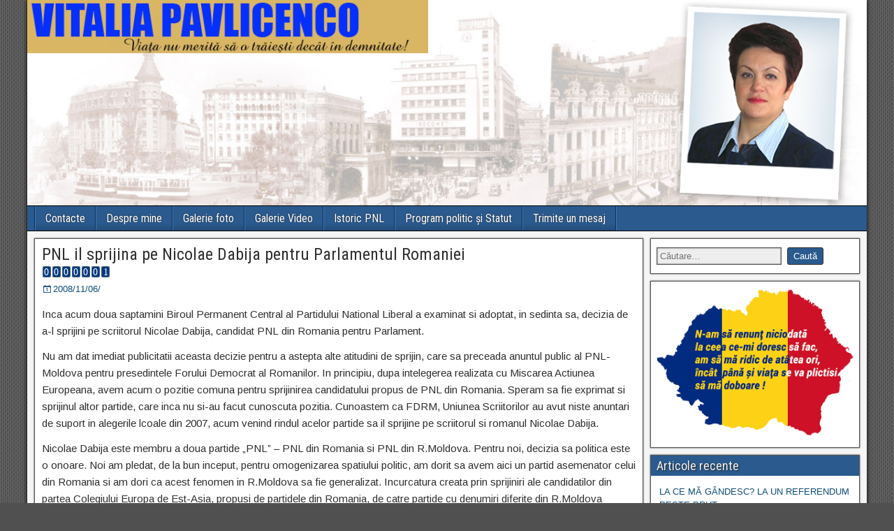

--- FILE ---
content_type: text/html; charset=UTF-8
request_url: https://www.pavlicenco.md/2008/11/06/pnl-il-sprijina-pe-nicolae-dabija-pentru-parlamentul-romaniei/
body_size: 16379
content:
<!DOCTYPE html>
<html lang="ro-RO"
 xmlns:og="http://opengraphprotocol.org/schema/"
 xmlns:fb="http://www.facebook.com/2008/fbml">
<head>
<meta charset="UTF-8" />
<meta name="viewport" content="initial-scale=1.0" />
<title>PNL il sprijina pe Nicolae Dabija pentru Parlamentul Romaniei &#8211; Vitalia Pavlicenco</title>
<meta name='robots' content='max-image-preview:large' />
<link rel="profile" href="http://gmpg.org/xfn/11" />
<link rel="pingback" href="https://www.pavlicenco.md/xmlrpc.php" />
<link rel='dns-prefetch' href='//fonts.googleapis.com' />
<link rel="alternate" type="application/rss+xml" title="Vitalia Pavlicenco &raquo; Flux" href="https://www.pavlicenco.md/feed/" />
<link rel="alternate" type="application/rss+xml" title="Vitalia Pavlicenco &raquo; Flux comentarii" href="https://www.pavlicenco.md/comments/feed/" />
<link rel="alternate" type="application/rss+xml" title="Flux comentarii Vitalia Pavlicenco &raquo; PNL il sprijina pe Nicolae Dabija pentru Parlamentul Romaniei" href="https://www.pavlicenco.md/2008/11/06/pnl-il-sprijina-pe-nicolae-dabija-pentru-parlamentul-romaniei/feed/" />
<link rel="alternate" title="oEmbed (JSON)" type="application/json+oembed" href="https://www.pavlicenco.md/wp-json/oembed/1.0/embed?url=https%3A%2F%2Fwww.pavlicenco.md%2F2008%2F11%2F06%2Fpnl-il-sprijina-pe-nicolae-dabija-pentru-parlamentul-romaniei%2F" />
<link rel="alternate" title="oEmbed (XML)" type="text/xml+oembed" href="https://www.pavlicenco.md/wp-json/oembed/1.0/embed?url=https%3A%2F%2Fwww.pavlicenco.md%2F2008%2F11%2F06%2Fpnl-il-sprijina-pe-nicolae-dabija-pentru-parlamentul-romaniei%2F&#038;format=xml" />
<style id='wp-img-auto-sizes-contain-inline-css' type='text/css'>
img:is([sizes=auto i],[sizes^="auto," i]){contain-intrinsic-size:3000px 1500px}
/*# sourceURL=wp-img-auto-sizes-contain-inline-css */
</style>
<style id='wp-emoji-styles-inline-css' type='text/css'>

	img.wp-smiley, img.emoji {
		display: inline !important;
		border: none !important;
		box-shadow: none !important;
		height: 1em !important;
		width: 1em !important;
		margin: 0 0.07em !important;
		vertical-align: -0.1em !important;
		background: none !important;
		padding: 0 !important;
	}
/*# sourceURL=wp-emoji-styles-inline-css */
</style>
<style id='wp-block-library-inline-css' type='text/css'>
:root{--wp-block-synced-color:#7a00df;--wp-block-synced-color--rgb:122,0,223;--wp-bound-block-color:var(--wp-block-synced-color);--wp-editor-canvas-background:#ddd;--wp-admin-theme-color:#007cba;--wp-admin-theme-color--rgb:0,124,186;--wp-admin-theme-color-darker-10:#006ba1;--wp-admin-theme-color-darker-10--rgb:0,107,160.5;--wp-admin-theme-color-darker-20:#005a87;--wp-admin-theme-color-darker-20--rgb:0,90,135;--wp-admin-border-width-focus:2px}@media (min-resolution:192dpi){:root{--wp-admin-border-width-focus:1.5px}}.wp-element-button{cursor:pointer}:root .has-very-light-gray-background-color{background-color:#eee}:root .has-very-dark-gray-background-color{background-color:#313131}:root .has-very-light-gray-color{color:#eee}:root .has-very-dark-gray-color{color:#313131}:root .has-vivid-green-cyan-to-vivid-cyan-blue-gradient-background{background:linear-gradient(135deg,#00d084,#0693e3)}:root .has-purple-crush-gradient-background{background:linear-gradient(135deg,#34e2e4,#4721fb 50%,#ab1dfe)}:root .has-hazy-dawn-gradient-background{background:linear-gradient(135deg,#faaca8,#dad0ec)}:root .has-subdued-olive-gradient-background{background:linear-gradient(135deg,#fafae1,#67a671)}:root .has-atomic-cream-gradient-background{background:linear-gradient(135deg,#fdd79a,#004a59)}:root .has-nightshade-gradient-background{background:linear-gradient(135deg,#330968,#31cdcf)}:root .has-midnight-gradient-background{background:linear-gradient(135deg,#020381,#2874fc)}:root{--wp--preset--font-size--normal:16px;--wp--preset--font-size--huge:42px}.has-regular-font-size{font-size:1em}.has-larger-font-size{font-size:2.625em}.has-normal-font-size{font-size:var(--wp--preset--font-size--normal)}.has-huge-font-size{font-size:var(--wp--preset--font-size--huge)}.has-text-align-center{text-align:center}.has-text-align-left{text-align:left}.has-text-align-right{text-align:right}.has-fit-text{white-space:nowrap!important}#end-resizable-editor-section{display:none}.aligncenter{clear:both}.items-justified-left{justify-content:flex-start}.items-justified-center{justify-content:center}.items-justified-right{justify-content:flex-end}.items-justified-space-between{justify-content:space-between}.screen-reader-text{border:0;clip-path:inset(50%);height:1px;margin:-1px;overflow:hidden;padding:0;position:absolute;width:1px;word-wrap:normal!important}.screen-reader-text:focus{background-color:#ddd;clip-path:none;color:#444;display:block;font-size:1em;height:auto;left:5px;line-height:normal;padding:15px 23px 14px;text-decoration:none;top:5px;width:auto;z-index:100000}html :where(.has-border-color){border-style:solid}html :where([style*=border-top-color]){border-top-style:solid}html :where([style*=border-right-color]){border-right-style:solid}html :where([style*=border-bottom-color]){border-bottom-style:solid}html :where([style*=border-left-color]){border-left-style:solid}html :where([style*=border-width]){border-style:solid}html :where([style*=border-top-width]){border-top-style:solid}html :where([style*=border-right-width]){border-right-style:solid}html :where([style*=border-bottom-width]){border-bottom-style:solid}html :where([style*=border-left-width]){border-left-style:solid}html :where(img[class*=wp-image-]){height:auto;max-width:100%}:where(figure){margin:0 0 1em}html :where(.is-position-sticky){--wp-admin--admin-bar--position-offset:var(--wp-admin--admin-bar--height,0px)}@media screen and (max-width:600px){html :where(.is-position-sticky){--wp-admin--admin-bar--position-offset:0px}}

/*# sourceURL=wp-block-library-inline-css */
</style><style id='global-styles-inline-css' type='text/css'>
:root{--wp--preset--aspect-ratio--square: 1;--wp--preset--aspect-ratio--4-3: 4/3;--wp--preset--aspect-ratio--3-4: 3/4;--wp--preset--aspect-ratio--3-2: 3/2;--wp--preset--aspect-ratio--2-3: 2/3;--wp--preset--aspect-ratio--16-9: 16/9;--wp--preset--aspect-ratio--9-16: 9/16;--wp--preset--color--black: #000000;--wp--preset--color--cyan-bluish-gray: #abb8c3;--wp--preset--color--white: #ffffff;--wp--preset--color--pale-pink: #f78da7;--wp--preset--color--vivid-red: #cf2e2e;--wp--preset--color--luminous-vivid-orange: #ff6900;--wp--preset--color--luminous-vivid-amber: #fcb900;--wp--preset--color--light-green-cyan: #7bdcb5;--wp--preset--color--vivid-green-cyan: #00d084;--wp--preset--color--pale-cyan-blue: #8ed1fc;--wp--preset--color--vivid-cyan-blue: #0693e3;--wp--preset--color--vivid-purple: #9b51e0;--wp--preset--gradient--vivid-cyan-blue-to-vivid-purple: linear-gradient(135deg,rgb(6,147,227) 0%,rgb(155,81,224) 100%);--wp--preset--gradient--light-green-cyan-to-vivid-green-cyan: linear-gradient(135deg,rgb(122,220,180) 0%,rgb(0,208,130) 100%);--wp--preset--gradient--luminous-vivid-amber-to-luminous-vivid-orange: linear-gradient(135deg,rgb(252,185,0) 0%,rgb(255,105,0) 100%);--wp--preset--gradient--luminous-vivid-orange-to-vivid-red: linear-gradient(135deg,rgb(255,105,0) 0%,rgb(207,46,46) 100%);--wp--preset--gradient--very-light-gray-to-cyan-bluish-gray: linear-gradient(135deg,rgb(238,238,238) 0%,rgb(169,184,195) 100%);--wp--preset--gradient--cool-to-warm-spectrum: linear-gradient(135deg,rgb(74,234,220) 0%,rgb(151,120,209) 20%,rgb(207,42,186) 40%,rgb(238,44,130) 60%,rgb(251,105,98) 80%,rgb(254,248,76) 100%);--wp--preset--gradient--blush-light-purple: linear-gradient(135deg,rgb(255,206,236) 0%,rgb(152,150,240) 100%);--wp--preset--gradient--blush-bordeaux: linear-gradient(135deg,rgb(254,205,165) 0%,rgb(254,45,45) 50%,rgb(107,0,62) 100%);--wp--preset--gradient--luminous-dusk: linear-gradient(135deg,rgb(255,203,112) 0%,rgb(199,81,192) 50%,rgb(65,88,208) 100%);--wp--preset--gradient--pale-ocean: linear-gradient(135deg,rgb(255,245,203) 0%,rgb(182,227,212) 50%,rgb(51,167,181) 100%);--wp--preset--gradient--electric-grass: linear-gradient(135deg,rgb(202,248,128) 0%,rgb(113,206,126) 100%);--wp--preset--gradient--midnight: linear-gradient(135deg,rgb(2,3,129) 0%,rgb(40,116,252) 100%);--wp--preset--font-size--small: 13px;--wp--preset--font-size--medium: 20px;--wp--preset--font-size--large: 36px;--wp--preset--font-size--x-large: 42px;--wp--preset--spacing--20: 0.44rem;--wp--preset--spacing--30: 0.67rem;--wp--preset--spacing--40: 1rem;--wp--preset--spacing--50: 1.5rem;--wp--preset--spacing--60: 2.25rem;--wp--preset--spacing--70: 3.38rem;--wp--preset--spacing--80: 5.06rem;--wp--preset--shadow--natural: 6px 6px 9px rgba(0, 0, 0, 0.2);--wp--preset--shadow--deep: 12px 12px 50px rgba(0, 0, 0, 0.4);--wp--preset--shadow--sharp: 6px 6px 0px rgba(0, 0, 0, 0.2);--wp--preset--shadow--outlined: 6px 6px 0px -3px rgb(255, 255, 255), 6px 6px rgb(0, 0, 0);--wp--preset--shadow--crisp: 6px 6px 0px rgb(0, 0, 0);}:where(.is-layout-flex){gap: 0.5em;}:where(.is-layout-grid){gap: 0.5em;}body .is-layout-flex{display: flex;}.is-layout-flex{flex-wrap: wrap;align-items: center;}.is-layout-flex > :is(*, div){margin: 0;}body .is-layout-grid{display: grid;}.is-layout-grid > :is(*, div){margin: 0;}:where(.wp-block-columns.is-layout-flex){gap: 2em;}:where(.wp-block-columns.is-layout-grid){gap: 2em;}:where(.wp-block-post-template.is-layout-flex){gap: 1.25em;}:where(.wp-block-post-template.is-layout-grid){gap: 1.25em;}.has-black-color{color: var(--wp--preset--color--black) !important;}.has-cyan-bluish-gray-color{color: var(--wp--preset--color--cyan-bluish-gray) !important;}.has-white-color{color: var(--wp--preset--color--white) !important;}.has-pale-pink-color{color: var(--wp--preset--color--pale-pink) !important;}.has-vivid-red-color{color: var(--wp--preset--color--vivid-red) !important;}.has-luminous-vivid-orange-color{color: var(--wp--preset--color--luminous-vivid-orange) !important;}.has-luminous-vivid-amber-color{color: var(--wp--preset--color--luminous-vivid-amber) !important;}.has-light-green-cyan-color{color: var(--wp--preset--color--light-green-cyan) !important;}.has-vivid-green-cyan-color{color: var(--wp--preset--color--vivid-green-cyan) !important;}.has-pale-cyan-blue-color{color: var(--wp--preset--color--pale-cyan-blue) !important;}.has-vivid-cyan-blue-color{color: var(--wp--preset--color--vivid-cyan-blue) !important;}.has-vivid-purple-color{color: var(--wp--preset--color--vivid-purple) !important;}.has-black-background-color{background-color: var(--wp--preset--color--black) !important;}.has-cyan-bluish-gray-background-color{background-color: var(--wp--preset--color--cyan-bluish-gray) !important;}.has-white-background-color{background-color: var(--wp--preset--color--white) !important;}.has-pale-pink-background-color{background-color: var(--wp--preset--color--pale-pink) !important;}.has-vivid-red-background-color{background-color: var(--wp--preset--color--vivid-red) !important;}.has-luminous-vivid-orange-background-color{background-color: var(--wp--preset--color--luminous-vivid-orange) !important;}.has-luminous-vivid-amber-background-color{background-color: var(--wp--preset--color--luminous-vivid-amber) !important;}.has-light-green-cyan-background-color{background-color: var(--wp--preset--color--light-green-cyan) !important;}.has-vivid-green-cyan-background-color{background-color: var(--wp--preset--color--vivid-green-cyan) !important;}.has-pale-cyan-blue-background-color{background-color: var(--wp--preset--color--pale-cyan-blue) !important;}.has-vivid-cyan-blue-background-color{background-color: var(--wp--preset--color--vivid-cyan-blue) !important;}.has-vivid-purple-background-color{background-color: var(--wp--preset--color--vivid-purple) !important;}.has-black-border-color{border-color: var(--wp--preset--color--black) !important;}.has-cyan-bluish-gray-border-color{border-color: var(--wp--preset--color--cyan-bluish-gray) !important;}.has-white-border-color{border-color: var(--wp--preset--color--white) !important;}.has-pale-pink-border-color{border-color: var(--wp--preset--color--pale-pink) !important;}.has-vivid-red-border-color{border-color: var(--wp--preset--color--vivid-red) !important;}.has-luminous-vivid-orange-border-color{border-color: var(--wp--preset--color--luminous-vivid-orange) !important;}.has-luminous-vivid-amber-border-color{border-color: var(--wp--preset--color--luminous-vivid-amber) !important;}.has-light-green-cyan-border-color{border-color: var(--wp--preset--color--light-green-cyan) !important;}.has-vivid-green-cyan-border-color{border-color: var(--wp--preset--color--vivid-green-cyan) !important;}.has-pale-cyan-blue-border-color{border-color: var(--wp--preset--color--pale-cyan-blue) !important;}.has-vivid-cyan-blue-border-color{border-color: var(--wp--preset--color--vivid-cyan-blue) !important;}.has-vivid-purple-border-color{border-color: var(--wp--preset--color--vivid-purple) !important;}.has-vivid-cyan-blue-to-vivid-purple-gradient-background{background: var(--wp--preset--gradient--vivid-cyan-blue-to-vivid-purple) !important;}.has-light-green-cyan-to-vivid-green-cyan-gradient-background{background: var(--wp--preset--gradient--light-green-cyan-to-vivid-green-cyan) !important;}.has-luminous-vivid-amber-to-luminous-vivid-orange-gradient-background{background: var(--wp--preset--gradient--luminous-vivid-amber-to-luminous-vivid-orange) !important;}.has-luminous-vivid-orange-to-vivid-red-gradient-background{background: var(--wp--preset--gradient--luminous-vivid-orange-to-vivid-red) !important;}.has-very-light-gray-to-cyan-bluish-gray-gradient-background{background: var(--wp--preset--gradient--very-light-gray-to-cyan-bluish-gray) !important;}.has-cool-to-warm-spectrum-gradient-background{background: var(--wp--preset--gradient--cool-to-warm-spectrum) !important;}.has-blush-light-purple-gradient-background{background: var(--wp--preset--gradient--blush-light-purple) !important;}.has-blush-bordeaux-gradient-background{background: var(--wp--preset--gradient--blush-bordeaux) !important;}.has-luminous-dusk-gradient-background{background: var(--wp--preset--gradient--luminous-dusk) !important;}.has-pale-ocean-gradient-background{background: var(--wp--preset--gradient--pale-ocean) !important;}.has-electric-grass-gradient-background{background: var(--wp--preset--gradient--electric-grass) !important;}.has-midnight-gradient-background{background: var(--wp--preset--gradient--midnight) !important;}.has-small-font-size{font-size: var(--wp--preset--font-size--small) !important;}.has-medium-font-size{font-size: var(--wp--preset--font-size--medium) !important;}.has-large-font-size{font-size: var(--wp--preset--font-size--large) !important;}.has-x-large-font-size{font-size: var(--wp--preset--font-size--x-large) !important;}
/*# sourceURL=global-styles-inline-css */
</style>

<style id='classic-theme-styles-inline-css' type='text/css'>
/*! This file is auto-generated */
.wp-block-button__link{color:#fff;background-color:#32373c;border-radius:9999px;box-shadow:none;text-decoration:none;padding:calc(.667em + 2px) calc(1.333em + 2px);font-size:1.125em}.wp-block-file__button{background:#32373c;color:#fff;text-decoration:none}
/*# sourceURL=/wp-includes/css/classic-themes.min.css */
</style>
<link rel='stylesheet' id='frontier-font-css' href='//fonts.googleapis.com/css?family=Roboto+Condensed%3A400%2C700%7CArimo%3A400%2C700&#038;ver=6.9' type='text/css' media='all' />
<link rel='stylesheet' id='genericons-css' href='https://www.pavlicenco.md/wp-content/themes/frontier/includes/genericons/genericons.css?ver=1.3.3' type='text/css' media='all' />
<link rel='stylesheet' id='frontier-main-css' href='https://www.pavlicenco.md/wp-content/themes/frontier/style.css?ver=1.3.3' type='text/css' media='all' />
<link rel='stylesheet' id='frontier-responsive-css' href='https://www.pavlicenco.md/wp-content/themes/frontier/responsive.css?ver=1.3.3' type='text/css' media='all' />
<script type="text/javascript" src="https://www.pavlicenco.md/wp-includes/js/jquery/jquery.min.js?ver=3.7.1" id="jquery-core-js"></script>
<script type="text/javascript" src="https://www.pavlicenco.md/wp-includes/js/jquery/jquery-migrate.min.js?ver=3.4.1" id="jquery-migrate-js"></script>
<script type="text/javascript" id="sfpp-fb-root-js-extra">
/* <![CDATA[ */
var sfpp_script_vars = {"language":"ro_RO","appId":"297186066963865"};
//# sourceURL=sfpp-fb-root-js-extra
/* ]]> */
</script>
<script type="text/javascript" async="async" src="https://www.pavlicenco.md/wp-content/plugins/simple-facebook-twitter-widget/js/simple-facebook-page-root.js?ver=1.7.0" id="sfpp-fb-root-js"></script>
<link rel="https://api.w.org/" href="https://www.pavlicenco.md/wp-json/" /><link rel="alternate" title="JSON" type="application/json" href="https://www.pavlicenco.md/wp-json/wp/v2/posts/130" /><link rel="EditURI" type="application/rsd+xml" title="RSD" href="https://www.pavlicenco.md/xmlrpc.php?rsd" />
<meta name="generator" content="WordPress 6.9" />
<link rel="canonical" href="https://www.pavlicenco.md/2008/11/06/pnl-il-sprijina-pe-nicolae-dabija-pentru-parlamentul-romaniei/" />
<link rel='shortlink' href='https://www.pavlicenco.md/?p=130' />
<meta property="og:locale" content="ro_RO" />
<meta property="og:locale:alternate" content="ro_RO" />
<meta property="og:site_name" content="Vitalia Pavlicenco" />
<meta property="og:title" content="PNL il sprijina pe Nicolae Dabija pentru Parlamentul Romaniei" />
<meta property="og:url" content="https://www.pavlicenco.md/2008/11/06/pnl-il-sprijina-pe-nicolae-dabija-pentru-parlamentul-romaniei/" />
<meta property="og:description" content="Inca acum doua saptamini Biroul Permanent Central al Partidului National Liberal a examinat si adoptat, in sedinta sa, decizia de a-l sprijini pe scriitorul Nicolae Dabija, candidat PNL din Romania pentru Parlament. Nu am dat imediat publicitatii aceasta decizie pentru a astepta alte atitudini de sprijin, care sa preceada anuntul public al PNL-Moldova pentru presedintele Forului Democrat al [&amp;hellip;]" />
<meta property="og:type" content="Article" />

<meta property="Frontier Theme" content="1.3.3" />
<style type="text/css" media="screen">
	#container 	{width: 1202px;}
	#header 	{min-height: 0px;}
	#content 	{width: 74%;}
	#sidebar-left 	{width: 26%;}
	#sidebar-right 	{width: 26%;}
</style>

<style type="text/css" media="screen">
	.page-template-page-cs-php #content, .page-template-page-sc-php #content {width: 74%;}
	.page-template-page-cs-php #sidebar-left, .page-template-page-sc-php #sidebar-left,
	.page-template-page-cs-php #sidebar-right, .page-template-page-sc-php #sidebar-right {width: 26%;}
	.page-template-page-scs-php #content {width: 50%;}
	.page-template-page-scs-php #sidebar-left {width: 25%;}
	.page-template-page-scs-php #sidebar-right {width: 25%;}
</style>

<style type="text/css" id="custom-background-css">
body.custom-background { background-image: url("https://www.pavlicenco.md/wp-content/themes/frontier/images/honeycomb.png"); background-position: left top; background-size: auto; background-repeat: repeat; background-attachment: scroll; }
</style>
	<script data-ad-client="ca-pub-4985631035233003" async src="https://pagead2.googlesyndication.com/pagead/js/adsbygoogle.js"></script>
<link rel='stylesheet' id='comments_evolved_tabs_css-css' href='https://www.pavlicenco.md/wp-content/plugins/gplus-comments/assets/styles/plugin.css?ver=1.6.3' type='text/css' media='all' />
</head>

<body class="wp-singular post-template-default single single-post postid-130 single-format-standard custom-background wp-theme-frontier">
	
	
<div id="container" class="cf" itemscope itemtype="http://schema.org/WebPage">
	
	
			<div id="header" class="cf" itemscope itemtype="http://schema.org/WPHeader" role="banner">
			
							<div id="header-logo">
					<a href="https://www.pavlicenco.md/"><img src="http://www.pavlicenco.md/wp-content/uploads/2016/02/page2.jpg" alt="Vitalia Pavlicenco" /></a>
				</div>
			
			
					</div>
	
			
		<nav id="nav-main" class="cf stack" itemscope itemtype="http://schema.org/SiteNavigationElement" role="navigation" aria-label="Main Menu">
			
			
			<div class="nav-main"><ul>
<li class="page_item page-item-14"><a href="https://www.pavlicenco.md/contacte/">Contacte</a></li>
<li class="page_item page-item-11"><a href="https://www.pavlicenco.md/despre-mine/">Despre mine</a></li>
<li class="page_item page-item-18226"><a href="https://www.pavlicenco.md/galerie-foto/">Galerie foto</a></li>
<li class="page_item page-item-99"><a href="https://www.pavlicenco.md/galerie-video/">Galerie Video</a></li>
<li class="page_item page-item-12"><a href="https://www.pavlicenco.md/istoric-pnl/">Istoric PNL</a></li>
<li class="page_item page-item-27"><a href="https://www.pavlicenco.md/programul-politic-si-statutul-pnl/">Program politic și Statut</a></li>
<li class="page_item page-item-13"><a href="https://www.pavlicenco.md/scrie-o-petitie/">Trimite un mesaj</a></li>
</ul></div>

					</nav>
	
	
<div id="main" class="col-cs cf">

<div id="content" class="cf" itemscope itemtype="http://schema.org/Blog" role="main">

	
	
	
	
					
<article id="post-130" class="single-view post-130 post type-post status-publish format-standard hentry category-noiromanii tag-dabija tag-pnl-rmoldova tag-pnl-romania" itemprop="blogPost" itemscope itemtype="http://schema.org/BlogPosting">


<header class="entry-header cf">
		<h1 class="entry-title" itemprop="headline" ><a href="https://www.pavlicenco.md/2008/11/06/pnl-il-sprijina-pe-nicolae-dabija-pentru-parlamentul-romaniei/">PNL il sprijina pe Nicolae Dabija pentru Parlamentul Romaniei</a></h1>
	</header>

<div class="entry-byline cf">

<style>
.count{width:14px;padding:1px;}
</style>
<div style="position:relative">
<img src="../../../../count/0.svg" class="count"><img src="../../../../count/0.svg" class="count"><img src="../../../../count/0.svg" class="count"><img src="../../../../count/0.svg" class="count"><img src="../../../../count/0.svg" class="count"><img src="../../../../count/0.svg" class="count"><img src="../../../../count/1.svg" class="count">
</div>

	
			<div class="entry-date" itemprop="datePublished" >
			<i class="genericon genericon-day"></i><a class="updated" href="https://www.pavlicenco.md/2008/11/06/pnl-il-sprijina-pe-nicolae-dabija-pentru-parlamentul-romaniei/">2008/11/06/</a>
		</div>
	
	
	
	
	</div>

<div class="entry-content cf" itemprop="text" >
	
	
	<p>Inca acum doua saptamini Biroul Permanent Central al Partidului National Liberal a examinat si adoptat, in sedinta sa, decizia de a-l sprijini pe scriitorul Nicolae Dabija, candidat PNL din Romania pentru Parlament.</p>
<p>Nu am dat imediat publicitatii aceasta decizie pentru a astepta alte atitudini de sprijin, care sa preceada anuntul public al PNL-Moldova pentru presedintele Forului Democrat al Romanilor. In principiu, dupa intelegerea realizata cu Miscarea Actiunea Europeana, avem acum o pozitie comuna pentru sprijinirea candidatului propus de PNL din Romania. Speram sa fie exprimat si sprijinul altor partide, care inca nu si-au facut cunoscuta pozitia. Cunoastem ca FDRM, Uniunea Scriitorilor au avut niste anuntari de suport in alegerile lcoale din 2007, acum venind rindul acelor partide sa il sprijine pe scriitorul si romanul Nicolae Dabija.</p>
<p>Nicolae Dabija este membru a doua partide &#8222;PNL&#8221; &#8211; PNL din Romania si PNL din R.Moldova. Pentru noi, decizia sa politica este o onoare. Noi am pledat, de la bun inceput, pentru omogenizarea spatiului politic, am dorit sa avem aici un partid asemenator celui din Romania si am dori ca acest fenomen in R.Moldova sa fie generalizat. Incurcatura creata prin sprijiniri ale candidatilor din partea Colegiului Europa de Est-Asia, propusi de partidele din Romania, de catre partide cu denumiri diferite din R.Moldova genereaza o confuzie si un haos chiar, in defavoarea intereselor romanilor din R.Moldova, plus ca unii candidati sint sprijiniti de partide ce nu sint deloc aliate, ba chiar sint oponenti inversunati in politica moldoveneasca. Numai in cazul nostru candidatul PNL din Romania este sprijinit de PNL din R.Moldova, ambele partide avind aceeasi sigla si acelasi logou. Adica avem o claritate politica pe cele doua maluri de Prut. <span id="more-130"></span>Mai departe trebuie sa muncim. Impreuna cu Alexandra Can, vicepresedinte PNL, sintem, alaturi de un mare numar de romani, persoane de incredere ale lui Nicolae Dabija, facind parte din grupul principal de sprijin. Doamna Alexandra Can si cu mine, conducerea PNL din R.Moldova adresam o mare rugaminte tuturor celor care au cetatenie romana. Staff-ul domnului Nicolae Dabija preconizeaza o serie de actiuni de promovare si de mobilizare a romanilor cu acte in regula din R.Moldova pentru votul de la 30 noiembrie. Noi incepem munca de identificare a cetatenilor Romaniei cu domiciliu in R.Moldova si ii rugam pe toti sa vina pentru discutii, intilniri, manifestari la sediul PNL sau la sediul electoral al dlui Nicolae Dabija. Teledoanele sediului PNL sint 21 18 18 si 21 16 77, telefonul meu mobil este 069111682. De asemenea, va invitam sa raspundeti conducerilor locale ale PNL, care vor incerca sa-i identifice pe cetatenii Romaniei cu domiciliu stabilit in R.Moldova.</p>
<p>Noi va vom anunta in permanenta despre evenimentele ce vor avea loc. In aceasta duminica, de exemplu, va chemam sa participati, incepind cu ora 11.00, in Scuarul Operei Nationale, la un miting contra guvernarii proaste, la care vor participa Uniunea Jurnalistilor, Miscarea Actiunea Europeana, Partidul Liberal Democrat din Moldova, Partidul National Liberal, Forul Democrat al Romanilor din Moldova, alte structuri civile, politice. Incercati sa ii sensibilizati si sa-i mobilizati pe cetatenii nostri cu cetatenie romana pentru actiuni si votarea din 30 noiembrie. Postati-mi pe blog orice sugestii in acest sens. Va asteptam sa fim impreuna.</p>
<p>Vitalia Pavlicenco</p>

<!-- Facebook Like Button Vivacity Infotech BEGIN -->
<div class="fb-like" data-href="https://www.pavlicenco.md/2008/11/06/pnl-il-sprijina-pe-nicolae-dabija-pentru-parlamentul-romaniei/" data-layout="standard" data-action="like" data-show-faces="false" data-size="small" data-width="450" data-share="1" ></div>
<!-- Facebook Like Button Vivacity Infotech END -->

	
	
	
	</div>

<footer class="entry-footer cf">
	
	
	
	</footer>


</article>



			<div id="comment-area">

<!-- *******************************************************************************************************************-->
<!-- Comments Evolved for Wordpress v1.6.3 ( http://wordpress.org/plugins/gplus-comments/ ) -->
<!-- *******************************************************************************************************************-->

<!-- comments-evolved-tabs -->
<script type="text/javascript">
jQuery(document).ready(function($) {
  window.comment_tab_width = $('#comments-evolved-tabs').innerWidth();
});
</script>
<div id="comments-evolved-tabs">
<a name="comments"></a>
    <ul class="controls inline clearfix">
    <li class="active" id='comments-evolved-facebook-control'><a href='#comments-evolved-facebook-tab'><img id='comments-evolved-facebook-icon' src='https://www.pavlicenco.md/wp-content/plugins/gplus-comments/assets/images/icons/default/facebook.png'><span id='comments-evolved-facebook-label'></span></a></li>
<li id='comments-evolved-wordpress-control'><a href='#comments-evolved-wordpress-tab'><img id='comments-evolved-wordpress-icon' src='https://www.pavlicenco.md/wp-content/plugins/gplus-comments/assets/images/icons/default/wordpress.png'><span id='comments-evolved-wordpress-label'></span></a></li>
<li id='comments-evolved-gplus-control'><a href='#comments-evolved-gplus-tab'><img id='comments-evolved-gplus-icon' src='https://www.pavlicenco.md/wp-content/plugins/gplus-comments/assets/images/icons/default/gplus.png'><span id='comments-evolved-gplus-label'></span></a></li>
  </ul>
  <!-- comments-evolved-facebook-tab -->
<div id='comments-evolved-facebook-tab' class='comments-evolved-embed-container content-tab clearfix'>
<div id="fb-root"></div>
<div id="fb-comments">Loading Facebook Comments ...</div>
<script type="text/javascript">
  jQuery(document).ready(function($)
  {
    $('#fb-comments').html('<div class="fb-comments" data-width="'+window.comment_tab_width+'" data-href="https://www.pavlicenco.md/2008/11/06/pnl-il-sprijina-pe-nicolae-dabija-pentru-parlamentul-romaniei/" data-num-posts="20" data-colorscheme="light" data-mobile="auto"></div>');
  });
</script>
<script async type="text/javascript" src="//connect.facebook.net/en_US/all.js#xfbml=1">FB.init();</script>
<noscript>Please enable JavaScript to view the <a href="https://www.facebook.com/">comments powered by Facebook.</a></noscript>


</div>
<!-- // comments-evolved-facebook-tab -->
<!-- comments-evolved-wordpress-tab -->
<div id='comments-evolved-wordpress-tab' class='comments-evolved-embed-container content-tab clearfix'>

<div id="comments">
	
		<div id="comment-header" class="cf">
			<h3 class="title">12 Comments</h3>
							<span class="respond-link"><a href="#respond">Add a Comment</a></span>
					</div>

		
		<ol class="comment-list">
			<li id="comment-2349" class="comment even thread-even depth-1">
<div id="div-comment-2349" class="comment-body">


	<div class="comment-meta">
		<div class="comment-author">
			<img alt='Nina' src='https://secure.gravatar.com/avatar/4e97f204c8209b3f8460573e0735af4eb051dd9cf58755dd872942c8de19afa0?s=50&#038;d=mm&#038;r=g' srcset='https://secure.gravatar.com/avatar/4e97f204c8209b3f8460573e0735af4eb051dd9cf58755dd872942c8de19afa0?s=100&#038;d=mm&#038;r=g 2x' class='avatar avatar-50 photo' height='50' width='50' decoding='async'/>			<div class="link"><a href="http://www.junact.ong.md" class="url" rel="ugc external nofollow">Nina</a></div>
		</div>

		<div class="comment-metadata">
			<a href="https://www.pavlicenco.md/2008/11/06/pnl-il-sprijina-pe-nicolae-dabija-pentru-parlamentul-romaniei/#comment-2349">
				<time datetime="2008-11-07T17:48:32+02:00">
					2008/11/07/ at 17:48				</time>
			</a>
					</div>

			</div>

	<div class="comment-content"><p>Sunt mindra ca sunt membru PNL.<br />
Astazi am primit doua invitatii de la Ambasada Romaniei pe numele meu si al sotului meu,pentru a ne prezenta Joi,la data de 15.01.2009,intre orele 08:00-14:00 la Ambasada cu cererea pentru  redobandirea cetateniei romane pentru intreaga familie.<br />
Aceasta invitatie nu este o intimplare,se refera exact la continutul de mai sus.</p>
</div>

	<div class="reply"></div>


</div>
</li><!-- #comment-## -->
<li id="comment-2351" class="comment odd alt thread-odd thread-alt depth-1">
<div id="div-comment-2351" class="comment-body">


	<div class="comment-meta">
		<div class="comment-author">
			<img alt='Nina' src='https://secure.gravatar.com/avatar/4e97f204c8209b3f8460573e0735af4eb051dd9cf58755dd872942c8de19afa0?s=50&#038;d=mm&#038;r=g' srcset='https://secure.gravatar.com/avatar/4e97f204c8209b3f8460573e0735af4eb051dd9cf58755dd872942c8de19afa0?s=100&#038;d=mm&#038;r=g 2x' class='avatar avatar-50 photo' height='50' width='50' decoding='async'/>			<div class="link"><a href="http://www.junact.ong.md" class="url" rel="ugc external nofollow">Nina</a></div>
		</div>

		<div class="comment-metadata">
			<a href="https://www.pavlicenco.md/2008/11/06/pnl-il-sprijina-pe-nicolae-dabija-pentru-parlamentul-romaniei/#comment-2351">
				<time datetime="2008-11-07T18:18:52+02:00">
					2008/11/07/ at 18:18				</time>
			</a>
					</div>

			</div>

	<div class="comment-content"><p>Doamna Pavlicenco,<br />
dar eu cred ca nu este chiar corect  sa voteze doar cei ce au cetatenie romana membri PNL.Sa voteze toti cei ce doresc sa o faca,(macar si sacii plini de cereri pentru redobindirea cetateniei)principalul sa doreasca.E posibil asa ceva sau nu?</p>
</div>

	<div class="reply"></div>


</div>
</li><!-- #comment-## -->
<li id="comment-2355" class="comment byuser comment-author-admin bypostauthor even thread-even depth-1">
<div id="div-comment-2355" class="comment-body">


	<div class="comment-meta">
		<div class="comment-author">
			<img alt='Vitalia Pavlicenco' src='https://secure.gravatar.com/avatar/eea371f2de72dc1f000deedca7b57f6747c096d7af8046a2e165d6bd1992dafe?s=50&#038;d=mm&#038;r=g' srcset='https://secure.gravatar.com/avatar/eea371f2de72dc1f000deedca7b57f6747c096d7af8046a2e165d6bd1992dafe?s=100&#038;d=mm&#038;r=g 2x' class='avatar avatar-50 photo' height='50' width='50' decoding='async'/>			<div class="link"><a href="http://www.pavlicenco.md" class="url" rel="ugc">Vitalia Pavlicenco</a></div>
		</div>

		<div class="comment-metadata">
			<a href="https://www.pavlicenco.md/2008/11/06/pnl-il-sprijina-pe-nicolae-dabija-pentru-parlamentul-romaniei/#comment-2355">
				<time datetime="2008-11-07T22:45:37+02:00">
					2008/11/07/ at 22:45				</time>
			</a>
					</div>

			</div>

	<div class="comment-content"><p>Pentru Nina</p>
<p>Nu e posibil oricine sa voteze. Legea e lege. Voteaza cei cu pasaport si cu domiciliu in R.Moldova sau cei &#8222;repatriati&#8221;, dar care pot demonstra cu buletin de identitate moldovenesc precum ca au aici domiciliu.</p>
</div>

	<div class="reply"></div>


</div>
</li><!-- #comment-## -->
<li id="comment-2356" class="comment byuser comment-author-admin bypostauthor odd alt thread-odd thread-alt depth-1">
<div id="div-comment-2356" class="comment-body">


	<div class="comment-meta">
		<div class="comment-author">
			<img alt='Vitalia Pavlicenco' src='https://secure.gravatar.com/avatar/eea371f2de72dc1f000deedca7b57f6747c096d7af8046a2e165d6bd1992dafe?s=50&#038;d=mm&#038;r=g' srcset='https://secure.gravatar.com/avatar/eea371f2de72dc1f000deedca7b57f6747c096d7af8046a2e165d6bd1992dafe?s=100&#038;d=mm&#038;r=g 2x' class='avatar avatar-50 photo' height='50' width='50' loading='lazy' decoding='async'/>			<div class="link"><a href="http://www.pavlicenco.md" class="url" rel="ugc">Vitalia Pavlicenco</a></div>
		</div>

		<div class="comment-metadata">
			<a href="https://www.pavlicenco.md/2008/11/06/pnl-il-sprijina-pe-nicolae-dabija-pentru-parlamentul-romaniei/#comment-2356">
				<time datetime="2008-11-07T22:46:31+02:00">
					2008/11/07/ at 22:46				</time>
			</a>
					</div>

			</div>

	<div class="comment-content"><p>Pentru Nina</p>
<p>Nina, mari felicitari pentru dumneata legat d eredobindirea cetateniei romane.</p>
</div>

	<div class="reply"></div>


</div>
</li><!-- #comment-## -->
<li id="comment-2358" class="comment even thread-even depth-1">
<div id="div-comment-2358" class="comment-body">


	<div class="comment-meta">
		<div class="comment-author">
			<img alt='Vertical' src='https://secure.gravatar.com/avatar/cea9cd1ccd841a71ec4438da26579315e1c3bc0d479d674f3750d78dfaa00e6f?s=50&#038;d=mm&#038;r=g' srcset='https://secure.gravatar.com/avatar/cea9cd1ccd841a71ec4438da26579315e1c3bc0d479d674f3750d78dfaa00e6f?s=100&#038;d=mm&#038;r=g 2x' class='avatar avatar-50 photo' height='50' width='50' loading='lazy' decoding='async'/>			<div class="link">Vertical</div>
		</div>

		<div class="comment-metadata">
			<a href="https://www.pavlicenco.md/2008/11/06/pnl-il-sprijina-pe-nicolae-dabija-pentru-parlamentul-romaniei/#comment-2358">
				<time datetime="2008-11-08T00:41:48+02:00">
					2008/11/08/ at 00:41				</time>
			</a>
					</div>

			</div>

	<div class="comment-content"><p>Pentru Nina<br />
Nina, sa voteze la 30 noiembrie 2008 poate oricare cetatean roman, indiferent de apartenenta lui politica /adica este sau nu este membru al unui/oricare  partid sau nu este. Oricare cetatean roman cu pasaport si cu  domiciliu in Republica moldova si cei repatriati, dar care pot demonstra cu buletinul moldovenesc si fisa de resedinta in Republica Moldova.</p>
</div>

	<div class="reply"></div>


</div>
</li><!-- #comment-## -->
<li id="comment-2369" class="comment odd alt thread-odd thread-alt depth-1">
<div id="div-comment-2369" class="comment-body">


	<div class="comment-meta">
		<div class="comment-author">
			<img alt='kibabubu' src='https://secure.gravatar.com/avatar/98ff3d4667c089a1ced0d0604742d501332054e2738ec1c72d3c7b0ffbc2f2bb?s=50&#038;d=mm&#038;r=g' srcset='https://secure.gravatar.com/avatar/98ff3d4667c089a1ced0d0604742d501332054e2738ec1c72d3c7b0ffbc2f2bb?s=100&#038;d=mm&#038;r=g 2x' class='avatar avatar-50 photo' height='50' width='50' loading='lazy' decoding='async'/>			<div class="link">kibabubu</div>
		</div>

		<div class="comment-metadata">
			<a href="https://www.pavlicenco.md/2008/11/06/pnl-il-sprijina-pe-nicolae-dabija-pentru-parlamentul-romaniei/#comment-2369">
				<time datetime="2008-11-09T00:28:39+02:00">
					2008/11/09/ at 00:28				</time>
			</a>
					</div>

			</div>

	<div class="comment-content"><p><a href="http://smages.com/i/a5/14/a5142607bc69abb656dee51ad209a20e.jpg" rel="nofollow">http://smages.com/i/a5/14/a5142607bc69abb656dee51ad209a20e.jpg</a><br />
<a href="http://smages.com/i/a5/14/a5142607bc69abb656dee51ad209a20e.jpg" rel="nofollow"><br />
</a><a href="http://smages.com/i/19/14/1914426ba570fb179c2284760314a24f.jpg" rel="nofollow ugc">http://smages.com/i/19/14/1914426ba570fb179c2284760314a24f.jpg</a><br />
<a href="http://smages.com/i/65/7c/657c84fa4d5b9d3082698b2f975e4614.jpg" rel="nofollow"><br />
</a><a href="http://smages.com/i/65/7c/657c84fa4d5b9d3082698b2f975e4614.jpg" rel="nofollow ugc">http://smages.com/i/65/7c/657c84fa4d5b9d3082698b2f975e4614.jpg</a></p>
</div>

	<div class="reply"></div>


</div>
</li><!-- #comment-## -->
<li id="comment-2375" class="comment even thread-even depth-1">
<div id="div-comment-2375" class="comment-body">


	<div class="comment-meta">
		<div class="comment-author">
			<img alt='Vertical' src='https://secure.gravatar.com/avatar/cea9cd1ccd841a71ec4438da26579315e1c3bc0d479d674f3750d78dfaa00e6f?s=50&#038;d=mm&#038;r=g' srcset='https://secure.gravatar.com/avatar/cea9cd1ccd841a71ec4438da26579315e1c3bc0d479d674f3750d78dfaa00e6f?s=100&#038;d=mm&#038;r=g 2x' class='avatar avatar-50 photo' height='50' width='50' loading='lazy' decoding='async'/>			<div class="link">Vertical</div>
		</div>

		<div class="comment-metadata">
			<a href="https://www.pavlicenco.md/2008/11/06/pnl-il-sprijina-pe-nicolae-dabija-pentru-parlamentul-romaniei/#comment-2375">
				<time datetime="2008-11-09T22:54:28+02:00">
					2008/11/09/ at 22:54				</time>
			</a>
					</div>

			</div>

	<div class="comment-content"><p>Pentru Kibabubu<br />
Daaaaaaa!!!!! Mare scula !!!!!</p>
</div>

	<div class="reply"></div>


</div>
</li><!-- #comment-## -->
<li id="comment-2391" class="comment odd alt thread-odd thread-alt depth-1">
<div id="div-comment-2391" class="comment-body">


	<div class="comment-meta">
		<div class="comment-author">
			<img alt='Ion' src='https://secure.gravatar.com/avatar/885784434e07028642d1ae30c75e3857b9da78cf93d46345a1f729d5ae011546?s=50&#038;d=mm&#038;r=g' srcset='https://secure.gravatar.com/avatar/885784434e07028642d1ae30c75e3857b9da78cf93d46345a1f729d5ae011546?s=100&#038;d=mm&#038;r=g 2x' class='avatar avatar-50 photo' height='50' width='50' loading='lazy' decoding='async'/>			<div class="link">Ion</div>
		</div>

		<div class="comment-metadata">
			<a href="https://www.pavlicenco.md/2008/11/06/pnl-il-sprijina-pe-nicolae-dabija-pentru-parlamentul-romaniei/#comment-2391">
				<time datetime="2008-11-10T12:17:45+02:00">
					2008/11/10/ at 12:17				</time>
			</a>
					</div>

			</div>

	<div class="comment-content"><p>Dabija scrie poezii frumoase si articole bune in Literatura si Arta. Dar in parlamentul Ro va trebui sa scrie legi. Unicul care are experienta necesara si potentialul de a face asta cu succes este Pantiru.</p>
</div>

	<div class="reply"></div>


</div>
</li><!-- #comment-## -->
<li id="comment-2393" class="comment byuser comment-author-admin bypostauthor even thread-even depth-1">
<div id="div-comment-2393" class="comment-body">


	<div class="comment-meta">
		<div class="comment-author">
			<img alt='Vitalia Pavlicenco' src='https://secure.gravatar.com/avatar/eea371f2de72dc1f000deedca7b57f6747c096d7af8046a2e165d6bd1992dafe?s=50&#038;d=mm&#038;r=g' srcset='https://secure.gravatar.com/avatar/eea371f2de72dc1f000deedca7b57f6747c096d7af8046a2e165d6bd1992dafe?s=100&#038;d=mm&#038;r=g 2x' class='avatar avatar-50 photo' height='50' width='50' loading='lazy' decoding='async'/>			<div class="link"><a href="http://www.pavlicenco.md" class="url" rel="ugc">Vitalia Pavlicenco</a></div>
		</div>

		<div class="comment-metadata">
			<a href="https://www.pavlicenco.md/2008/11/06/pnl-il-sprijina-pe-nicolae-dabija-pentru-parlamentul-romaniei/#comment-2393">
				<time datetime="2008-11-10T17:39:40+02:00">
					2008/11/10/ at 17:39				</time>
			</a>
					</div>

			</div>

	<div class="comment-content"><p>Pentru Ion</p>
<p>Dabija trebuie sa propuna idei si sa impuna concepte. Daca ati cunoaste procesul legislativ din tarile civilizate, acolo parlamentarii formuleaza si sugereaza idei pentru departamentul legislativ, care cerceteaza baza si fundamentarea proiectului de lege respectiv.</p>
<p>Pantiru o fi bun legislator, dar a lipsit mult din Moldova. Dar sa vedem &#8211; poate ca il voteaza lumea&#8230;</p>
</div>

	<div class="reply"></div>


</div>
</li><!-- #comment-## -->
<li id="comment-2397" class="comment odd alt thread-odd thread-alt depth-1">
<div id="div-comment-2397" class="comment-body">


	<div class="comment-meta">
		<div class="comment-author">
			<img alt='Nina' src='https://secure.gravatar.com/avatar/4e97f204c8209b3f8460573e0735af4eb051dd9cf58755dd872942c8de19afa0?s=50&#038;d=mm&#038;r=g' srcset='https://secure.gravatar.com/avatar/4e97f204c8209b3f8460573e0735af4eb051dd9cf58755dd872942c8de19afa0?s=100&#038;d=mm&#038;r=g 2x' class='avatar avatar-50 photo' height='50' width='50' loading='lazy' decoding='async'/>			<div class="link"><a href="http://www.junact.ong.md" class="url" rel="ugc external nofollow">Nina</a></div>
		</div>

		<div class="comment-metadata">
			<a href="https://www.pavlicenco.md/2008/11/06/pnl-il-sprijina-pe-nicolae-dabija-pentru-parlamentul-romaniei/#comment-2397">
				<time datetime="2008-11-10T18:27:25+02:00">
					2008/11/10/ at 18:27				</time>
			</a>
					</div>

			</div>

	<div class="comment-content"><p>Victor Hugo la 40 ani de ani s-a implicat si el in politica si a putut vota legi.De ce sa nu poata si Dabija?</p>
</div>

	<div class="reply"></div>


</div>
</li><!-- #comment-## -->
<li id="comment-2472" class="comment even thread-even depth-1">
<div id="div-comment-2472" class="comment-body">


	<div class="comment-meta">
		<div class="comment-author">
			<img alt='Romania Mare' src='https://secure.gravatar.com/avatar/ba41df8d561856ecd2483858b6fe44afbb6fbfcc899a107c7178d5fbb64b1d9c?s=50&#038;d=mm&#038;r=g' srcset='https://secure.gravatar.com/avatar/ba41df8d561856ecd2483858b6fe44afbb6fbfcc899a107c7178d5fbb64b1d9c?s=100&#038;d=mm&#038;r=g 2x' class='avatar avatar-50 photo' height='50' width='50' loading='lazy' decoding='async'/>			<div class="link">Romania Mare</div>
		</div>

		<div class="comment-metadata">
			<a href="https://www.pavlicenco.md/2008/11/06/pnl-il-sprijina-pe-nicolae-dabija-pentru-parlamentul-romaniei/#comment-2472">
				<time datetime="2008-11-13T16:36:30+02:00">
					2008/11/13/ at 16:36				</time>
			</a>
					</div>

			</div>

	<div class="comment-content"><p>Dabija nu e Victor Hugo. Si nici nu e Mihai Eminescu.</p>
</div>

	<div class="reply"></div>


</div>
</li><!-- #comment-## -->
<li id="comment-3056" class="comment odd alt thread-odd thread-alt depth-1">
<div id="div-comment-3056" class="comment-body">


	<div class="comment-meta">
		<div class="comment-author">
			<img alt='Eugen' src='https://secure.gravatar.com/avatar/f1c5b54a5d5b695c3e8816565003c319c9ba7e7fb4d48ba3dded323ed4858dea?s=50&#038;d=mm&#038;r=g' srcset='https://secure.gravatar.com/avatar/f1c5b54a5d5b695c3e8816565003c319c9ba7e7fb4d48ba3dded323ed4858dea?s=100&#038;d=mm&#038;r=g 2x' class='avatar avatar-50 photo' height='50' width='50' loading='lazy' decoding='async'/>			<div class="link">Eugen</div>
		</div>

		<div class="comment-metadata">
			<a href="https://www.pavlicenco.md/2008/11/06/pnl-il-sprijina-pe-nicolae-dabija-pentru-parlamentul-romaniei/#comment-3056">
				<time datetime="2008-11-28T21:59:39+02:00">
					2008/11/28/ at 21:59				</time>
			</a>
					</div>

			</div>

	<div class="comment-content"><p>DABIJA e un luptator adevarat. Pentru cei care nu cunosc, pentru legi sunt departamente speciale si consilieri parlamentari, presidentiali, sunt oameni care leaga legea cap la cap, dar directia o dau deputatii sau chiar partidele. Nu un singur om e lege, noi avem puterea de a face legi.<br />
Ca daca sa gindesti ce a facut Hugo, sau Pantiru&#8230;domnilor apu legile care sunt la noi in R. Moldova-la mintea lui voronin&#8230;avem legi FOARTE BUNE :-))</p>
</div>

	<div class="reply"></div>


</div>
</li><!-- #comment-## -->
		</ol>

		
		
	
		<div id="respond" class="comment-respond">
		<h3 id="reply-title" class="comment-reply-title">Lasă un răspuns</h3><form action="https://www.pavlicenco.md/wp-comments-post.php" method="post" id="commentform" class="comment-form"><p class="comment-notes"><span id="email-notes">Adresa ta de email nu va fi publicată.</span> <span class="required-field-message">Câmpurile obligatorii sunt marcate cu <span class="required">*</span></span></p><p class="comment-form-comment"><label for="comment">Comentariu <span class="required">*</span></label> <textarea id="comment" name="comment" cols="45" rows="8" maxlength="65525" required></textarea></p><p class="comment-form-author"><label for="author">Nume <span class="required">*</span></label> <input id="author" name="author" type="text" value="" size="30" maxlength="245" autocomplete="name" required /></p>
<p class="comment-form-email"><label for="email">Email <span class="required">*</span></label> <input id="email" name="email" type="email" value="" size="30" maxlength="100" aria-describedby="email-notes" autocomplete="email" required /></p>
<p class="comment-form-url"><label for="url">Site web</label> <input id="url" name="url" type="url" value="" size="30" maxlength="200" autocomplete="url" /></p>
<p class="comment-form-cookies-consent"><input id="wp-comment-cookies-consent" name="wp-comment-cookies-consent" type="checkbox" value="yes" /> <label for="wp-comment-cookies-consent">Salvează-mi numele, emailul și site-ul web în acest navigator pentru data viitoare când o să comentez.</label></p>
<p class="form-submit"><input name="submit" type="submit" id="submit" class="submit" value="Publică comentariul" /> <input type='hidden' name='comment_post_ID' value='130' id='comment_post_ID' />
<input type='hidden' name='comment_parent' id='comment_parent' value='0' />
</p></form>	</div><!-- #respond -->
	</div></div>
<!-- // comments-evolved-wordpress-tab -->
<!-- comments-evolved-gplus-tab -->
<div id='comments-evolved-gplus-tab' class='comments-evolved-embed-container content-tab clearfix'>
<script type="text/javascript">
  jQuery(document).ready(function($) {
    $('#comments-evolved-gplus-tab').html('<div class="g-comments" data-width="'+window.comment_tab_width+'" data-href="https://www.pavlicenco.md/2008/11/06/pnl-il-sprijina-pe-nicolae-dabija-pentru-parlamentul-romaniei/" data-first_party_property="BLOGGER" data-view_type="FILTERED_POSTMOD">Loading Google+ Comments ...</div>');
  });
</script>
<script async type="text/javascript" src="//apis.google.com/js/plusone.js?callback=gpcb"></script>
<noscript>Please enable JavaScript to view the <a href="https://plus.google.com/">comments powered by Google+.</a></noscript>
</div>
<!-- // comments-evolved-gplus-tab -->
</div>
<!-- //comments-evolved-tabs -->
</div>
			
	
	
	
	
</div>

<div id="sidebar-right" class="sidebar cf" itemscope itemtype="http://schema.org/WPSideBar" role="complementary" aria-label="Sidebar Right">
		<aside id="widgets-wrap-sidebar-right">

					<section id="search-3" class="widget-sidebar frontier-widget widget_search"><form role="search" method="get" class="search-form" action="https://www.pavlicenco.md/">
				<label>
					<span class="screen-reader-text">Caută după:</span>
					<input type="search" class="search-field" placeholder="Căutare&hellip;" value="" name="s" />
				</label>
				<input type="submit" class="search-submit" value="Caută" />
			</form></section><section id="custom_html-2" class="widget_text widget-sidebar frontier-widget widget_custom_html"><div class="textwidget custom-html-widget"><img src="//pnl.md/images/romania.png"  style="width:100%" alt="N-am să renunț"></div></section>
		<section id="recent-posts-4" class="widget-sidebar frontier-widget widget_recent_entries">
		<h2 class="widget-title">Articole recente</h2>
		<ul>
											<li>
					<a href="https://www.pavlicenco.md/2024/03/02/la-ce-ma-gandesc-la-un-referendum-peste-prut/">LA CE MĂ GÂNDESC? LA UN REFERENDUM PESTE PRUT…</a>
									</li>
											<li>
					<a href="https://www.pavlicenco.md/2023/06/30/proclamatia-pentru-reunirea-republicii-moldova-cu-romania-sorin-iliesiu-le-a-trimis-o-presedintilor-klaus-iohannis-si-maia-sandu/"><a href="http://www.consiliul-unirii.ro/2023/06/30/proclamatia-pentru-reunirea-republicii-moldova-cu-romania-sorin-iliesiu-le-a-trimis-o-presedintilor-klaus-iohannis-si-maia-sandu/">Proclamația pentru (re)Unirea Republicii Moldova cu România. Sorin Ilieșiu le-a trimis-o președinților Klaus Iohannis și Maia Sandu</a></a>
									</li>
											<li>
					<a href="https://www.pavlicenco.md/2023/02/14/mircea-popescu-chisinau-incotro/">Mircea POPESCU: ”Chișinău, încotro? Ignorând unionismul, prin aducerea unei credințe sectare, oare cât va dura noul guvern?”</a>
									</li>
											<li>
					<a href="https://www.pavlicenco.md/2023/02/14/ar-fi-bine-ca-fortele-politice-provestice-sa-faca-o-platforma-comuna/">Ar fi bine ca forțele politice provestice să facă o Platformă comună</a>
									</li>
											<li>
					<a href="https://www.pavlicenco.md/2022/11/27/un-nou-1-decembrie-din-nou-fara-reunire-manifestul-pnl-md-din-2007-privind-imperativul-solidarizarii-nationale-si-privind-semnarea-unui-parteneriat-european-privilegiat-romania-rm/">Un nou 1 DECEMBRIE. Din nou fără Reunire. Manifestul PNL.md din 2007 privind imperativul solidarizării naționale si privind semnarea unui Parteneriat european privilegiat România-RM</a>
									</li>
											<li>
					<a href="https://www.pavlicenco.md/2022/11/21/comunicat-de-presa-al-grupului-de-integrare-romaneasca-gir-21-noiembrie-2022/">COMUNICAT de PRESĂ al ”GRUPULUI de INTEGRARE ROMÂNEASCĂ” (GIR), 21 noiembrie 2022</a>
									</li>
											<li>
					<a href="https://www.pavlicenco.md/2022/07/23/disolutie-generala-agonie-si-intreg-sirul-trist/">DISOLUȚIE GENERALĂ, AGONIE și&#8230; întreg șirul trist…</a>
									</li>
											<li>
					<a href="https://www.pavlicenco.md/2022/07/23/petrisor-peiu-foaia-de-parcurs-a-reunificarii-romaniei-cu-r-moldova/">Petrișor PEIU: Foaia de parcurs a Reunificarii Romaniei cu R.Moldova</a>
									</li>
											<li>
					<a href="https://www.pavlicenco.md/2022/07/01/pana-la-urma-tot-pe-scurtatura-o-sa-o-apucati-daca-veti-mai-apuca/">PÂNĂ LA URMĂ – tot pe SCURTĂTURĂ o să o apucați! Dacă veți mai apuca&#8230;</a>
									</li>
											<li>
					<a href="https://www.pavlicenco.md/2022/06/21/sergiu-pavlicenco-a-primit-un-premiu-frumos-de-la-consiliul-uniunii-scriitorilor/">Sergiu Pavlicenco a primit un Premiu frumos de la Consiliul Uniunii Scriitorilor</a>
									</li>
					</ul>

		</section><section id="custom_html-4" class="widget_text widget-sidebar frontier-widget widget_custom_html"><div class="textwidget custom-html-widget"><script async src="https://pagead2.googlesyndication.com/pagead/js/adsbygoogle.js?client=ca-pub-4985631035233003"
     crossorigin="anonymous"></script>
<!-- pavlicenco 2 (vertical) -->
<ins class="adsbygoogle"
     style="display:block"
     data-ad-client="ca-pub-4985631035233003"
     data-ad-slot="1065925344"
     data-ad-format="auto"
     data-full-width-responsive="true"></ins>
<script>
     (adsbygoogle = window.adsbygoogle || []).push({});
</script></div></section>		
	</aside>
	</div></div>


<div id="bottom-bar" class="cf" role="contentinfo">
	
			<span id="bottom-bar-text">Vitalia Pavlicenco &copy; 2016</span>
	
					<span id="theme-link"><a href="https://ronangelo.com/frontier/">Frontier Theme</a></span>
	
	</div>

</div>


<script type="speculationrules">
{"prefetch":[{"source":"document","where":{"and":[{"href_matches":"/*"},{"not":{"href_matches":["/wp-*.php","/wp-admin/*","/wp-content/uploads/*","/wp-content/*","/wp-content/plugins/*","/wp-content/themes/frontier/*","/*\\?(.+)"]}},{"not":{"selector_matches":"a[rel~=\"nofollow\"]"}},{"not":{"selector_matches":".no-prefetch, .no-prefetch a"}}]},"eagerness":"conservative"}]}
</script>
<script type="text/javascript">
jQuery(document).ready(function($) {
	$( '.menu-item-has-children' ).click(function(){
		$( '.nav-main > .menu-item-has-children' ).not(this).removeClass( 'toggle-on' );
		$(this).not().parents().removeClass( 'toggle-on' );
		$(this).toggleClass( 'toggle-on' );
	});
});
</script>
<script type="text/javascript" src="https://www.pavlicenco.md/wp-includes/js/jquery/ui/core.min.js?ver=1.13.3" id="jquery-ui-core-js"></script>
<script type="text/javascript" src="https://www.pavlicenco.md/wp-includes/js/jquery/ui/tabs.min.js?ver=1.13.3" id="jquery-ui-tabs-js"></script>
<script id="wp-emoji-settings" type="application/json">
{"baseUrl":"https://s.w.org/images/core/emoji/17.0.2/72x72/","ext":".png","svgUrl":"https://s.w.org/images/core/emoji/17.0.2/svg/","svgExt":".svg","source":{"concatemoji":"https://www.pavlicenco.md/wp-includes/js/wp-emoji-release.min.js?ver=6.9"}}
</script>
<script type="module">
/* <![CDATA[ */
/*! This file is auto-generated */
const a=JSON.parse(document.getElementById("wp-emoji-settings").textContent),o=(window._wpemojiSettings=a,"wpEmojiSettingsSupports"),s=["flag","emoji"];function i(e){try{var t={supportTests:e,timestamp:(new Date).valueOf()};sessionStorage.setItem(o,JSON.stringify(t))}catch(e){}}function c(e,t,n){e.clearRect(0,0,e.canvas.width,e.canvas.height),e.fillText(t,0,0);t=new Uint32Array(e.getImageData(0,0,e.canvas.width,e.canvas.height).data);e.clearRect(0,0,e.canvas.width,e.canvas.height),e.fillText(n,0,0);const a=new Uint32Array(e.getImageData(0,0,e.canvas.width,e.canvas.height).data);return t.every((e,t)=>e===a[t])}function p(e,t){e.clearRect(0,0,e.canvas.width,e.canvas.height),e.fillText(t,0,0);var n=e.getImageData(16,16,1,1);for(let e=0;e<n.data.length;e++)if(0!==n.data[e])return!1;return!0}function u(e,t,n,a){switch(t){case"flag":return n(e,"\ud83c\udff3\ufe0f\u200d\u26a7\ufe0f","\ud83c\udff3\ufe0f\u200b\u26a7\ufe0f")?!1:!n(e,"\ud83c\udde8\ud83c\uddf6","\ud83c\udde8\u200b\ud83c\uddf6")&&!n(e,"\ud83c\udff4\udb40\udc67\udb40\udc62\udb40\udc65\udb40\udc6e\udb40\udc67\udb40\udc7f","\ud83c\udff4\u200b\udb40\udc67\u200b\udb40\udc62\u200b\udb40\udc65\u200b\udb40\udc6e\u200b\udb40\udc67\u200b\udb40\udc7f");case"emoji":return!a(e,"\ud83e\u1fac8")}return!1}function f(e,t,n,a){let r;const o=(r="undefined"!=typeof WorkerGlobalScope&&self instanceof WorkerGlobalScope?new OffscreenCanvas(300,150):document.createElement("canvas")).getContext("2d",{willReadFrequently:!0}),s=(o.textBaseline="top",o.font="600 32px Arial",{});return e.forEach(e=>{s[e]=t(o,e,n,a)}),s}function r(e){var t=document.createElement("script");t.src=e,t.defer=!0,document.head.appendChild(t)}a.supports={everything:!0,everythingExceptFlag:!0},new Promise(t=>{let n=function(){try{var e=JSON.parse(sessionStorage.getItem(o));if("object"==typeof e&&"number"==typeof e.timestamp&&(new Date).valueOf()<e.timestamp+604800&&"object"==typeof e.supportTests)return e.supportTests}catch(e){}return null}();if(!n){if("undefined"!=typeof Worker&&"undefined"!=typeof OffscreenCanvas&&"undefined"!=typeof URL&&URL.createObjectURL&&"undefined"!=typeof Blob)try{var e="postMessage("+f.toString()+"("+[JSON.stringify(s),u.toString(),c.toString(),p.toString()].join(",")+"));",a=new Blob([e],{type:"text/javascript"});const r=new Worker(URL.createObjectURL(a),{name:"wpTestEmojiSupports"});return void(r.onmessage=e=>{i(n=e.data),r.terminate(),t(n)})}catch(e){}i(n=f(s,u,c,p))}t(n)}).then(e=>{for(const n in e)a.supports[n]=e[n],a.supports.everything=a.supports.everything&&a.supports[n],"flag"!==n&&(a.supports.everythingExceptFlag=a.supports.everythingExceptFlag&&a.supports[n]);var t;a.supports.everythingExceptFlag=a.supports.everythingExceptFlag&&!a.supports.flag,a.supports.everything||((t=a.source||{}).concatemoji?r(t.concatemoji):t.wpemoji&&t.twemoji&&(r(t.twemoji),r(t.wpemoji)))});
//# sourceURL=https://www.pavlicenco.md/wp-includes/js/wp-emoji-loader.min.js
/* ]]> */
</script>
<!-- Comments Evolved plugin -->
<script>jQuery("#comments-evolved-tabs").tabs();</script>
<!-- //Comments Evolved plugin -->
</body>
</html>

--- FILE ---
content_type: text/html; charset=utf-8
request_url: https://www.google.com/recaptcha/api2/aframe
body_size: 266
content:
<!DOCTYPE HTML><html><head><meta http-equiv="content-type" content="text/html; charset=UTF-8"></head><body><script nonce="cM8WNROcD_1jSvNanKrDpA">/** Anti-fraud and anti-abuse applications only. See google.com/recaptcha */ try{var clients={'sodar':'https://pagead2.googlesyndication.com/pagead/sodar?'};window.addEventListener("message",function(a){try{if(a.source===window.parent){var b=JSON.parse(a.data);var c=clients[b['id']];if(c){var d=document.createElement('img');d.src=c+b['params']+'&rc='+(localStorage.getItem("rc::a")?sessionStorage.getItem("rc::b"):"");window.document.body.appendChild(d);sessionStorage.setItem("rc::e",parseInt(sessionStorage.getItem("rc::e")||0)+1);localStorage.setItem("rc::h",'1769744870212');}}}catch(b){}});window.parent.postMessage("_grecaptcha_ready", "*");}catch(b){}</script></body></html>

--- FILE ---
content_type: image/svg+xml
request_url: https://www.pavlicenco.md/count/1.svg
body_size: 164
content:
<svg xmlns="http://www.w3.org/2000/svg" x="0px" y="0px" viewBox="0 0 384 512" style="enable-background:new 0 0 384 512">
<rect x="0" width="384" height="512" rx="100" fill="#013a7f" stroke="gray" stroke-width="8%"/><text x="80" y="420" fill="#FFF" font-size="460">1</text>
</svg>